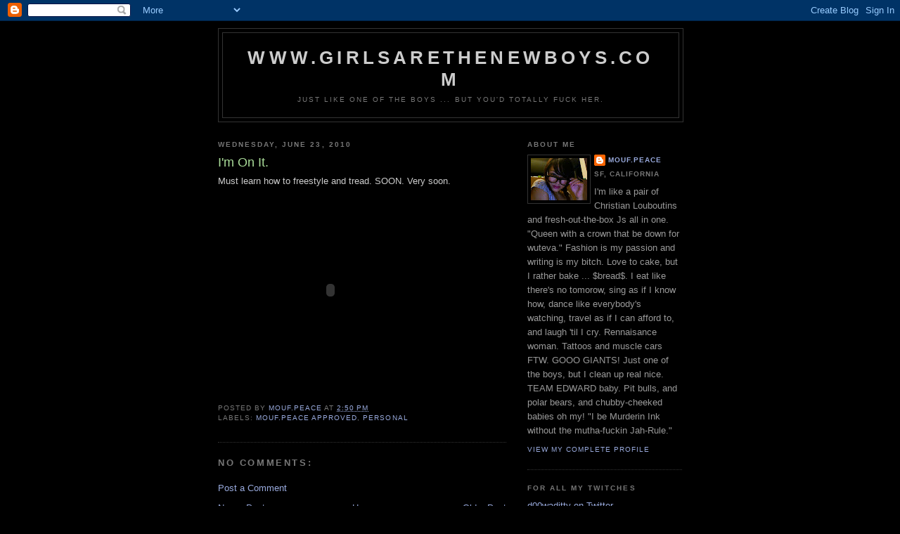

--- FILE ---
content_type: text/html; charset=UTF-8
request_url: https://girlsarethenewboys.blogspot.com/2010/06/im-on-it.html
body_size: 10468
content:
<!DOCTYPE html>
<html dir='ltr'>
<head>
<link href='https://www.blogger.com/static/v1/widgets/2944754296-widget_css_bundle.css' rel='stylesheet' type='text/css'/>
<meta content='text/html; charset=UTF-8' http-equiv='Content-Type'/>
<meta content='blogger' name='generator'/>
<link href='https://girlsarethenewboys.blogspot.com/favicon.ico' rel='icon' type='image/x-icon'/>
<link href='http://girlsarethenewboys.blogspot.com/2010/06/im-on-it.html' rel='canonical'/>
<link rel="alternate" type="application/atom+xml" title="www.GIRLSARETHENEWBOYS.COM - Atom" href="https://girlsarethenewboys.blogspot.com/feeds/posts/default" />
<link rel="alternate" type="application/rss+xml" title="www.GIRLSARETHENEWBOYS.COM - RSS" href="https://girlsarethenewboys.blogspot.com/feeds/posts/default?alt=rss" />
<link rel="service.post" type="application/atom+xml" title="www.GIRLSARETHENEWBOYS.COM - Atom" href="https://www.blogger.com/feeds/7732196387438003605/posts/default" />

<link rel="alternate" type="application/atom+xml" title="www.GIRLSARETHENEWBOYS.COM - Atom" href="https://girlsarethenewboys.blogspot.com/feeds/7382919271596794150/comments/default" />
<!--Can't find substitution for tag [blog.ieCssRetrofitLinks]-->
<meta content='http://girlsarethenewboys.blogspot.com/2010/06/im-on-it.html' property='og:url'/>
<meta content='I&#39;m On It.' property='og:title'/>
<meta content='Must learn how to freestyle and tread. SOON. Very soon.' property='og:description'/>
<title>www.GIRLSARETHENEWBOYS.COM: I'm On It.</title>
<style id='page-skin-1' type='text/css'><!--
/*
-----------------------------------------------
Blogger Template Style
Name:     Minima Black
Date:     26 Feb 2004
Updated by: Blogger Team
----------------------------------------------- */
/* Use this with templates/template-twocol.html */
body {
background:#000000;
margin:0;
color:#cccccc;
font: x-small "Trebuchet MS", Trebuchet, Verdana, Sans-serif;
font-size/* */:/**/small;
font-size: /**/small;
text-align: center;
}
a:link {
color:#99aadd;
text-decoration:none;
}
a:visited {
color:#aa77aa;
text-decoration:none;
}
a:hover {
color:#aadd99;
text-decoration:underline;
}
a img {
border-width:0;
}
/* Header
-----------------------------------------------
*/
#header-wrapper {
width:660px;
margin:0 auto 10px;
border:1px solid #333333;
}
#header-inner {
background-position: center;
margin-left: auto;
margin-right: auto;
}
#header {
margin: 5px;
border: 1px solid #333333;
text-align: center;
color:#cccccc;
}
#header h1 {
margin:5px 5px 0;
padding:15px 20px .25em;
line-height:1.2em;
text-transform:uppercase;
letter-spacing:.2em;
font: normal bold 200% 'Trebuchet MS',Trebuchet,Verdana,Sans-serif;
}
#header a {
color:#cccccc;
text-decoration:none;
}
#header a:hover {
color:#cccccc;
}
#header .description {
margin:0 5px 5px;
padding:0 20px 15px;
max-width:700px;
text-transform:uppercase;
letter-spacing:.2em;
line-height: 1.4em;
font: normal normal 78% 'Trebuchet MS', Trebuchet, Verdana, Sans-serif;
color: #777777;
}
#header img {
margin-left: auto;
margin-right: auto;
}
/* Outer-Wrapper
----------------------------------------------- */
#outer-wrapper {
width: 660px;
margin:0 auto;
padding:10px;
text-align:left;
font: normal normal 100% 'Trebuchet MS',Trebuchet,Verdana,Sans-serif;
}
#main-wrapper {
width: 410px;
float: left;
word-wrap: break-word; /* fix for long text breaking sidebar float in IE */
overflow: hidden;     /* fix for long non-text content breaking IE sidebar float */
}
#sidebar-wrapper {
width: 220px;
float: right;
word-wrap: break-word; /* fix for long text breaking sidebar float in IE */
overflow: hidden;     /* fix for long non-text content breaking IE sidebar float */
}
/* Headings
----------------------------------------------- */
h2 {
margin:1.5em 0 .75em;
font:normal bold 78% 'Trebuchet MS',Trebuchet,Arial,Verdana,Sans-serif;
line-height: 1.4em;
text-transform:uppercase;
letter-spacing:.2em;
color:#777777;
}
/* Posts
-----------------------------------------------
*/
h2.date-header {
margin:1.5em 0 .5em;
}
.post {
margin:.5em 0 1.5em;
border-bottom:1px dotted #333333;
padding-bottom:1.5em;
}
.post h3 {
margin:.25em 0 0;
padding:0 0 4px;
font-size:140%;
font-weight:normal;
line-height:1.4em;
color:#aadd99;
}
.post h3 a, .post h3 a:visited, .post h3 strong {
display:block;
text-decoration:none;
color:#aadd99;
font-weight:bold;
}
.post h3 strong, .post h3 a:hover {
color:#cccccc;
}
.post-body {
margin:0 0 .75em;
line-height:1.6em;
}
.post-body blockquote {
line-height:1.3em;
}
.post-footer {
margin: .75em 0;
color:#777777;
text-transform:uppercase;
letter-spacing:.1em;
font: normal normal 78% 'Trebuchet MS', Trebuchet, Arial, Verdana, Sans-serif;
line-height: 1.4em;
}
.comment-link {
margin-left:.6em;
}
.post img, table.tr-caption-container {
padding:4px;
border:1px solid #333333;
}
.tr-caption-container img {
border: none;
padding: 0;
}
.post blockquote {
margin:1em 20px;
}
.post blockquote p {
margin:.75em 0;
}
/* Comments
----------------------------------------------- */
#comments h4 {
margin:1em 0;
font-weight: bold;
line-height: 1.4em;
text-transform:uppercase;
letter-spacing:.2em;
color: #777777;
}
#comments-block {
margin:1em 0 1.5em;
line-height:1.6em;
}
#comments-block .comment-author {
margin:.5em 0;
}
#comments-block .comment-body {
margin:.25em 0 0;
}
#comments-block .comment-footer {
margin:-.25em 0 2em;
line-height: 1.4em;
text-transform:uppercase;
letter-spacing:.1em;
}
#comments-block .comment-body p {
margin:0 0 .75em;
}
.deleted-comment {
font-style:italic;
color:gray;
}
.feed-links {
clear: both;
line-height: 2.5em;
}
#blog-pager-newer-link {
float: left;
}
#blog-pager-older-link {
float: right;
}
#blog-pager {
text-align: center;
}
/* Sidebar Content
----------------------------------------------- */
.sidebar {
color: #999999;
line-height: 1.5em;
}
.sidebar ul {
list-style:none;
margin:0 0 0;
padding:0 0 0;
}
.sidebar li {
margin:0;
padding-top:0;
padding-right:0;
padding-bottom:.25em;
padding-left:15px;
text-indent:-15px;
line-height:1.5em;
}
.sidebar .widget, .main .widget {
border-bottom:1px dotted #333333;
margin:0 0 1.5em;
padding:0 0 1.5em;
}
.main .Blog {
border-bottom-width: 0;
}
/* Profile
----------------------------------------------- */
.profile-img {
float: left;
margin-top: 0;
margin-right: 5px;
margin-bottom: 5px;
margin-left: 0;
padding: 4px;
border: 1px solid #333333;
}
.profile-data {
margin:0;
text-transform:uppercase;
letter-spacing:.1em;
font: normal normal 78% 'Trebuchet MS', Trebuchet, Arial, Verdana, Sans-serif;
color: #777777;
font-weight: bold;
line-height: 1.6em;
}
.profile-datablock {
margin:.5em 0 .5em;
}
.profile-textblock {
margin: 0.5em 0;
line-height: 1.6em;
}
.profile-link {
font: normal normal 78% 'Trebuchet MS', Trebuchet, Arial, Verdana, Sans-serif;
text-transform: uppercase;
letter-spacing: .1em;
}
/* Footer
----------------------------------------------- */
#footer {
width:660px;
clear:both;
margin:0 auto;
padding-top:15px;
line-height: 1.6em;
text-transform:uppercase;
letter-spacing:.1em;
text-align: center;
}

--></style>
<link href='https://www.blogger.com/dyn-css/authorization.css?targetBlogID=7732196387438003605&amp;zx=9be7f593-750e-4c2c-bcad-902d1ce341fc' media='none' onload='if(media!=&#39;all&#39;)media=&#39;all&#39;' rel='stylesheet'/><noscript><link href='https://www.blogger.com/dyn-css/authorization.css?targetBlogID=7732196387438003605&amp;zx=9be7f593-750e-4c2c-bcad-902d1ce341fc' rel='stylesheet'/></noscript>
<meta name='google-adsense-platform-account' content='ca-host-pub-1556223355139109'/>
<meta name='google-adsense-platform-domain' content='blogspot.com'/>

</head>
<body>
<div class='navbar section' id='navbar'><div class='widget Navbar' data-version='1' id='Navbar1'><script type="text/javascript">
    function setAttributeOnload(object, attribute, val) {
      if(window.addEventListener) {
        window.addEventListener('load',
          function(){ object[attribute] = val; }, false);
      } else {
        window.attachEvent('onload', function(){ object[attribute] = val; });
      }
    }
  </script>
<div id="navbar-iframe-container"></div>
<script type="text/javascript" src="https://apis.google.com/js/platform.js"></script>
<script type="text/javascript">
      gapi.load("gapi.iframes:gapi.iframes.style.bubble", function() {
        if (gapi.iframes && gapi.iframes.getContext) {
          gapi.iframes.getContext().openChild({
              url: 'https://www.blogger.com/navbar/7732196387438003605?po\x3d7382919271596794150\x26origin\x3dhttps://girlsarethenewboys.blogspot.com',
              where: document.getElementById("navbar-iframe-container"),
              id: "navbar-iframe"
          });
        }
      });
    </script><script type="text/javascript">
(function() {
var script = document.createElement('script');
script.type = 'text/javascript';
script.src = '//pagead2.googlesyndication.com/pagead/js/google_top_exp.js';
var head = document.getElementsByTagName('head')[0];
if (head) {
head.appendChild(script);
}})();
</script>
</div></div>
<div id='outer-wrapper'><div id='wrap2'>
<!-- skip links for text browsers -->
<span id='skiplinks' style='display:none;'>
<a href='#main'>skip to main </a> |
      <a href='#sidebar'>skip to sidebar</a>
</span>
<div id='header-wrapper'>
<div class='header section' id='header'><div class='widget Header' data-version='1' id='Header1'>
<div id='header-inner'>
<div class='titlewrapper'>
<h1 class='title'>
<a href='https://girlsarethenewboys.blogspot.com/'>
www.GIRLSARETHENEWBOYS.COM
</a>
</h1>
</div>
<div class='descriptionwrapper'>
<p class='description'><span>Just like one of the boys ... but you'd totally fuck her.</span></p>
</div>
</div>
</div></div>
</div>
<div id='content-wrapper'>
<div id='crosscol-wrapper' style='text-align:center'>
<div class='crosscol no-items section' id='crosscol'></div>
</div>
<div id='main-wrapper'>
<div class='main section' id='main'><div class='widget Blog' data-version='1' id='Blog1'>
<div class='blog-posts hfeed'>

          <div class="date-outer">
        
<h2 class='date-header'><span>Wednesday, June 23, 2010</span></h2>

          <div class="date-posts">
        
<div class='post-outer'>
<div class='post hentry uncustomized-post-template' itemprop='blogPost' itemscope='itemscope' itemtype='http://schema.org/BlogPosting'>
<meta content='7732196387438003605' itemprop='blogId'/>
<meta content='7382919271596794150' itemprop='postId'/>
<a name='7382919271596794150'></a>
<h3 class='post-title entry-title' itemprop='name'>
I'm On It.
</h3>
<div class='post-header'>
<div class='post-header-line-1'></div>
</div>
<div class='post-body entry-content' id='post-body-7382919271596794150' itemprop='description articleBody'>
Must learn how to freestyle and tread. SOON. Very soon.<br /><object height="290" width="320"><param name="movie" value="//www.youtube.com/v/2zXAkuLbpqI&amp;hl=en_US&amp;fs=1&amp;"></param><param name="allowFullScreen" value="true"></param><param name="allowscriptaccess" value="always"></param><embed src="//www.youtube.com/v/2zXAkuLbpqI&amp;hl=en_US&amp;fs=1&amp;" type="application/x-shockwave-flash" allowscriptaccess="always" allowfullscreen="true" width="320" height="290"></embed></object>
<div style='clear: both;'></div>
</div>
<div class='post-footer'>
<div class='post-footer-line post-footer-line-1'>
<span class='post-author vcard'>
Posted by
<span class='fn' itemprop='author' itemscope='itemscope' itemtype='http://schema.org/Person'>
<meta content='https://www.blogger.com/profile/15908691959399309476' itemprop='url'/>
<a class='g-profile' href='https://www.blogger.com/profile/15908691959399309476' rel='author' title='author profile'>
<span itemprop='name'>Mouf.Peace</span>
</a>
</span>
</span>
<span class='post-timestamp'>
at
<meta content='http://girlsarethenewboys.blogspot.com/2010/06/im-on-it.html' itemprop='url'/>
<a class='timestamp-link' href='https://girlsarethenewboys.blogspot.com/2010/06/im-on-it.html' rel='bookmark' title='permanent link'><abbr class='published' itemprop='datePublished' title='2010-06-23T14:50:00-07:00'>2:50&#8239;PM</abbr></a>
</span>
<span class='post-comment-link'>
</span>
<span class='post-icons'>
<span class='item-control blog-admin pid-922927659'>
<a href='https://www.blogger.com/post-edit.g?blogID=7732196387438003605&postID=7382919271596794150&from=pencil' title='Edit Post'>
<img alt='' class='icon-action' height='18' src='https://resources.blogblog.com/img/icon18_edit_allbkg.gif' width='18'/>
</a>
</span>
</span>
<div class='post-share-buttons goog-inline-block'>
</div>
</div>
<div class='post-footer-line post-footer-line-2'>
<span class='post-labels'>
Labels:
<a href='https://girlsarethenewboys.blogspot.com/search/label/Mouf.Peace%20Approved' rel='tag'>Mouf.Peace Approved</a>,
<a href='https://girlsarethenewboys.blogspot.com/search/label/Personal' rel='tag'>Personal</a>
</span>
</div>
<div class='post-footer-line post-footer-line-3'>
<span class='post-location'>
</span>
</div>
</div>
</div>
<div class='comments' id='comments'>
<a name='comments'></a>
<h4>No comments:</h4>
<div id='Blog1_comments-block-wrapper'>
<dl class='avatar-comment-indent' id='comments-block'>
</dl>
</div>
<p class='comment-footer'>
<a href='https://www.blogger.com/comment/fullpage/post/7732196387438003605/7382919271596794150' onclick=''>Post a Comment</a>
</p>
</div>
</div>

        </div></div>
      
</div>
<div class='blog-pager' id='blog-pager'>
<span id='blog-pager-newer-link'>
<a class='blog-pager-newer-link' href='https://girlsarethenewboys.blogspot.com/2010/06/green-dress.html' id='Blog1_blog-pager-newer-link' title='Newer Post'>Newer Post</a>
</span>
<span id='blog-pager-older-link'>
<a class='blog-pager-older-link' href='https://girlsarethenewboys.blogspot.com/2010/06/closed-mouths-dont-get-fed.html' id='Blog1_blog-pager-older-link' title='Older Post'>Older Post</a>
</span>
<a class='home-link' href='https://girlsarethenewboys.blogspot.com/'>Home</a>
</div>
<div class='clear'></div>
<div class='post-feeds'>
<div class='feed-links'>
Subscribe to:
<a class='feed-link' href='https://girlsarethenewboys.blogspot.com/feeds/7382919271596794150/comments/default' target='_blank' type='application/atom+xml'>Post Comments (Atom)</a>
</div>
</div>
</div></div>
</div>
<div id='sidebar-wrapper'>
<div class='sidebar section' id='sidebar'><div class='widget Profile' data-version='1' id='Profile1'>
<h2>About Me</h2>
<div class='widget-content'>
<a href='https://www.blogger.com/profile/15908691959399309476'><img alt='My photo' class='profile-img' height='60' src='//2.bp.blogspot.com/_gOGE7ZycNaQ/S9Eu1nL46iI/AAAAAAAAAxk/p1LrO02EnC0/S220-s80/Photo+16.jpg' width='80'/></a>
<dl class='profile-datablock'>
<dt class='profile-data'>
<a class='profile-name-link g-profile' href='https://www.blogger.com/profile/15908691959399309476' rel='author' style='background-image: url(//www.blogger.com/img/logo-16.png);'>
Mouf.Peace
</a>
</dt>
<dd class='profile-data'>SF, California</dd>
<dd class='profile-textblock'>I'm like a pair of Christian Louboutins and fresh-out-the-box Js all in one. "Queen with a crown that be down for wuteva." Fashion is my passion and writing is my bitch. Love to cake, but I rather bake ... $bread$. I eat like there's no tomorow, sing as if I know how, dance like everybody's watching, travel as if I can afford to, and laugh 'til I cry. Rennaisance woman. Tattoos and muscle cars FTW. GOOO GIANTS! Just one of the boys, but I clean up real nice. TEAM EDWARD baby. Pit bulls, and polar bears, and chubby-cheeked babies oh my! "I be Murderin Ink without the mutha-fuckin Jah-Rule."</dd>
</dl>
<a class='profile-link' href='https://www.blogger.com/profile/15908691959399309476' rel='author'>View my complete profile</a>
<div class='clear'></div>
</div>
</div><div class='widget LinkList' data-version='1' id='LinkList1'>
<h2>For all my Twitches</h2>
<div class='widget-content'>
<ul>
<li><a href='http://www.twitter.com/d00waditty'>d00waditty on Twitter</a></li>
</ul>
<div class='clear'></div>
</div>
</div><div class='widget Image' data-version='1' id='Image2'>
<h2>Who I'm Rollin Wit</h2>
<div class='widget-content'>
<a href='http://www.whattheforks.wordpress.com'>
<img alt='Who I&#39;m Rollin Wit' height='60' id='Image2_img' src='https://lh3.googleusercontent.com/blogger_img_proxy/AEn0k_vGSa-0cp7jyp6R1BQvq0GEpq8MFedpmYk8zfO_ZuL-XYyLDd_HgYP3-r6z9Ip-BPwQQU4p6FD4qQGxqvdqHZH5A8kIXMCvPeZY9wJwy8bPGxFtIOdKaJLh8W1F=s0-d' width='211'/>
</a>
<br/>
</div>
<div class='clear'></div>
</div><div class='widget Image' data-version='1' id='Image3'>
<div class='widget-content'>
<img alt='' height='135' id='Image3_img' src='https://lh3.googleusercontent.com/blogger_img_proxy/AEn0k_vKXfWVZsit_9Kzeiux07H3mh8KYgNDiQIlfCjVjh_9JGOEeGf7MbRRjbFBOxEMkqDPTkSa5RIT0qo1ZGalm97p6YBeYj9GT_NLUzDRQI0BrAh7MdrqT9kgT12W92q_WDuCVpJe4mT2CpiOTG1Iq46IhaaKX4w=s0-d' width='220'/>
<br/>
</div>
<div class='clear'></div>
</div><div class='widget Image' data-version='1' id='Image1'>
<div class='widget-content'>
<a href='http://www.boogieeventsco.com'>
<img alt='' height='102' id='Image1_img' src='https://lh3.googleusercontent.com/blogger_img_proxy/AEn0k_sL6USkbEldROeWmIeDecvmrimrfQs5WH0AiyxWMdjPQ3a_qy5hRp3ypR8m1nJUGd0peZKA-lX4eKLzVREW5wvac1X2hLAxaCdv5O_pB0e2kluR0QzssiTMWOueAiLMBj1NjMbggJD2BZK1Hvgv2rnig1xCU78k8YCKQOCiuejw5LzP_j4=s0-d' width='220'/>
</a>
<br/>
</div>
<div class='clear'></div>
</div><div class='widget HTML' data-version='1' id='HTML1'>
<div class='widget-content'>
<center><iframe scrolling="no" style="DISPLAY: block" frameborder="no" width="200" src="http://www.polyvore.com/cgi/browse.sets?.mid=embed-car-845015&_out=embed&display=car&displayOptions=%7B%22withBy%22%3A0%7D&size=s&uid=845015" height="120"></iframe><a style="FONT-SIZE: 0.8em" href="http://www.polyvore.com/cgi/profile?.mid=embed-find-845015&amp;id=845015" target="_blank">Find me on Polyvore</a></center>

<!-- Start of StatCounter Code -->
<script type="text/javascript">
var sc_project=4862201; 
var sc_invisible=1; 
var sc_partition=57; 
var sc_click_stat=1; 
var sc_security="f4820a76"; 
</script>

<script src="//www.statcounter.com/counter/counter_xhtml.js" type="text/javascript"></script><noscript><div
class statcounter=><a 
href="http://www.statcounter.com/blogger/" 
class="statcounter" title="counter to blogspot"><img class counter to blogspot statcounter="
alt=" src="https://lh3.googleusercontent.com/blogger_img_proxy/AEn0k_tNf999LOYyAilVHoo6UTAzO37mZYg8KfRSGXGtAnFaUKJrKt7w7ud0FC7XvoHwBPG3ScZ_bU4hgNdCSHWKxiqNHT81vH0GBBydfV4HKQZHcOE=s0-d"></img
class></a></div
class></noscript>
<!-- End of StatCounter Code -->
</div>
<div class='clear'></div>
</div><div class='widget Followers' data-version='1' id='Followers1'>
<h2 class='title'>Followers</h2>
<div class='widget-content'>
<div id='Followers1-wrapper'>
<div style='margin-right:2px;'>
<div><script type="text/javascript" src="https://apis.google.com/js/platform.js"></script>
<div id="followers-iframe-container"></div>
<script type="text/javascript">
    window.followersIframe = null;
    function followersIframeOpen(url) {
      gapi.load("gapi.iframes", function() {
        if (gapi.iframes && gapi.iframes.getContext) {
          window.followersIframe = gapi.iframes.getContext().openChild({
            url: url,
            where: document.getElementById("followers-iframe-container"),
            messageHandlersFilter: gapi.iframes.CROSS_ORIGIN_IFRAMES_FILTER,
            messageHandlers: {
              '_ready': function(obj) {
                window.followersIframe.getIframeEl().height = obj.height;
              },
              'reset': function() {
                window.followersIframe.close();
                followersIframeOpen("https://www.blogger.com/followers/frame/7732196387438003605?colors\x3dCgt0cmFuc3BhcmVudBILdHJhbnNwYXJlbnQaByM5OTk5OTkiByM5OWFhZGQqByMwMDAwMDAyByNhYWRkOTk6ByM5OTk5OTlCByM5OWFhZGRKByM3Nzc3NzdSByM5OWFhZGRaC3RyYW5zcGFyZW50\x26pageSize\x3d21\x26hl\x3den\x26origin\x3dhttps://girlsarethenewboys.blogspot.com");
              },
              'open': function(url) {
                window.followersIframe.close();
                followersIframeOpen(url);
              }
            }
          });
        }
      });
    }
    followersIframeOpen("https://www.blogger.com/followers/frame/7732196387438003605?colors\x3dCgt0cmFuc3BhcmVudBILdHJhbnNwYXJlbnQaByM5OTk5OTkiByM5OWFhZGQqByMwMDAwMDAyByNhYWRkOTk6ByM5OTk5OTlCByM5OWFhZGRKByM3Nzc3NzdSByM5OWFhZGRaC3RyYW5zcGFyZW50\x26pageSize\x3d21\x26hl\x3den\x26origin\x3dhttps://girlsarethenewboys.blogspot.com");
  </script></div>
</div>
</div>
<div class='clear'></div>
</div>
</div><div class='widget Label' data-version='1' id='Label1'>
<h2>Labels</h2>
<div class='widget-content list-label-widget-content'>
<ul>
<li>
<a dir='ltr' href='https://girlsarethenewboys.blogspot.com/search/label/-%20of%20the%20day'>- of the day</a>
</li>
<li>
<a dir='ltr' href='https://girlsarethenewboys.blogspot.com/search/label/2%20Whom%20it%20May%20Concern'>2 Whom it May Concern</a>
</li>
<li>
<a dir='ltr' href='https://girlsarethenewboys.blogspot.com/search/label/Artwork%20by%20ME'>Artwork by ME</a>
</li>
<li>
<a dir='ltr' href='https://girlsarethenewboys.blogspot.com/search/label/Blah'>Blah</a>
</li>
<li>
<a dir='ltr' href='https://girlsarethenewboys.blogspot.com/search/label/Couples%20Corner'>Couples Corner</a>
</li>
<li>
<a dir='ltr' href='https://girlsarethenewboys.blogspot.com/search/label/Dear%20Abi'>Dear Abi</a>
</li>
<li>
<a dir='ltr' href='https://girlsarethenewboys.blogspot.com/search/label/Dear%20Diary'>Dear Diary</a>
</li>
<li>
<a dir='ltr' href='https://girlsarethenewboys.blogspot.com/search/label/Eargasms'>Eargasms</a>
</li>
<li>
<a dir='ltr' href='https://girlsarethenewboys.blogspot.com/search/label/Fashion%20Friday'>Fashion Friday</a>
</li>
<li>
<a dir='ltr' href='https://girlsarethenewboys.blogspot.com/search/label/Foodgasms'>Foodgasms</a>
</li>
<li>
<a dir='ltr' href='https://girlsarethenewboys.blogspot.com/search/label/Girl%20Crush'>Girl Crush</a>
</li>
<li>
<a dir='ltr' href='https://girlsarethenewboys.blogspot.com/search/label/He%20Said'>He Said</a>
</li>
<li>
<a dir='ltr' href='https://girlsarethenewboys.blogspot.com/search/label/He%20Said%20She%20Said'>He Said She Said</a>
</li>
<li>
<a dir='ltr' href='https://girlsarethenewboys.blogspot.com/search/label/I%20DIE'>I DIE</a>
</li>
<li>
<a dir='ltr' href='https://girlsarethenewboys.blogspot.com/search/label/Mouf.Peace%20Approved'>Mouf.Peace Approved</a>
</li>
<li>
<a dir='ltr' href='https://girlsarethenewboys.blogspot.com/search/label/Music%20Monday'>Music Monday</a>
</li>
<li>
<a dir='ltr' href='https://girlsarethenewboys.blogspot.com/search/label/Oldy%20but%20Goody'>Oldy but Goody</a>
</li>
<li>
<a dir='ltr' href='https://girlsarethenewboys.blogspot.com/search/label/Once%20Upon%20A%20Time'>Once Upon A Time</a>
</li>
<li>
<a dir='ltr' href='https://girlsarethenewboys.blogspot.com/search/label/Personal'>Personal</a>
</li>
<li>
<a dir='ltr' href='https://girlsarethenewboys.blogspot.com/search/label/PSA'>PSA</a>
</li>
<li>
<a dir='ltr' href='https://girlsarethenewboys.blogspot.com/search/label/Say%20What%3F'>Say What?</a>
</li>
<li>
<a dir='ltr' href='https://girlsarethenewboys.blogspot.com/search/label/She%20Said'>She Said</a>
</li>
<li>
<a dir='ltr' href='https://girlsarethenewboys.blogspot.com/search/label/Styling%20by%20ME'>Styling by ME</a>
</li>
<li>
<a dir='ltr' href='https://girlsarethenewboys.blogspot.com/search/label/Swagtastic'>Swagtastic</a>
</li>
<li>
<a dir='ltr' href='https://girlsarethenewboys.blogspot.com/search/label/Things%20my%20Mom%20Says'>Things my Mom Says</a>
</li>
<li>
<a dir='ltr' href='https://girlsarethenewboys.blogspot.com/search/label/Word%20is%20Bond'>Word is Bond</a>
</li>
<li>
<a dir='ltr' href='https://girlsarethenewboys.blogspot.com/search/label/WTF%3F'>WTF?</a>
</li>
</ul>
<div class='clear'></div>
</div>
</div><div class='widget BlogSearch' data-version='1' id='BlogSearch1'>
<h2 class='title'>Search This Blog</h2>
<div class='widget-content'>
<div id='BlogSearch1_form'>
<form action='https://girlsarethenewboys.blogspot.com/search' class='gsc-search-box' target='_top'>
<table cellpadding='0' cellspacing='0' class='gsc-search-box'>
<tbody>
<tr>
<td class='gsc-input'>
<input autocomplete='off' class='gsc-input' name='q' size='10' title='search' type='text' value=''/>
</td>
<td class='gsc-search-button'>
<input class='gsc-search-button' title='search' type='submit' value='Search'/>
</td>
</tr>
</tbody>
</table>
</form>
</div>
</div>
<div class='clear'></div>
</div><div class='widget BlogArchive' data-version='1' id='BlogArchive1'>
<h2>Blog Archive</h2>
<div class='widget-content'>
<div id='ArchiveList'>
<div id='BlogArchive1_ArchiveList'>
<ul class='hierarchy'>
<li class='archivedate collapsed'>
<a class='toggle' href='javascript:void(0)'>
<span class='zippy'>

        &#9658;&#160;
      
</span>
</a>
<a class='post-count-link' href='https://girlsarethenewboys.blogspot.com/2011/'>
2011
</a>
<span class='post-count' dir='ltr'>(178)</span>
<ul class='hierarchy'>
<li class='archivedate collapsed'>
<a class='toggle' href='javascript:void(0)'>
<span class='zippy'>

        &#9658;&#160;
      
</span>
</a>
<a class='post-count-link' href='https://girlsarethenewboys.blogspot.com/2011/11/'>
November
</a>
<span class='post-count' dir='ltr'>(1)</span>
</li>
</ul>
<ul class='hierarchy'>
<li class='archivedate collapsed'>
<a class='toggle' href='javascript:void(0)'>
<span class='zippy'>

        &#9658;&#160;
      
</span>
</a>
<a class='post-count-link' href='https://girlsarethenewboys.blogspot.com/2011/04/'>
April
</a>
<span class='post-count' dir='ltr'>(16)</span>
</li>
</ul>
<ul class='hierarchy'>
<li class='archivedate collapsed'>
<a class='toggle' href='javascript:void(0)'>
<span class='zippy'>

        &#9658;&#160;
      
</span>
</a>
<a class='post-count-link' href='https://girlsarethenewboys.blogspot.com/2011/03/'>
March
</a>
<span class='post-count' dir='ltr'>(62)</span>
</li>
</ul>
<ul class='hierarchy'>
<li class='archivedate collapsed'>
<a class='toggle' href='javascript:void(0)'>
<span class='zippy'>

        &#9658;&#160;
      
</span>
</a>
<a class='post-count-link' href='https://girlsarethenewboys.blogspot.com/2011/02/'>
February
</a>
<span class='post-count' dir='ltr'>(52)</span>
</li>
</ul>
<ul class='hierarchy'>
<li class='archivedate collapsed'>
<a class='toggle' href='javascript:void(0)'>
<span class='zippy'>

        &#9658;&#160;
      
</span>
</a>
<a class='post-count-link' href='https://girlsarethenewboys.blogspot.com/2011/01/'>
January
</a>
<span class='post-count' dir='ltr'>(47)</span>
</li>
</ul>
</li>
</ul>
<ul class='hierarchy'>
<li class='archivedate expanded'>
<a class='toggle' href='javascript:void(0)'>
<span class='zippy toggle-open'>

        &#9660;&#160;
      
</span>
</a>
<a class='post-count-link' href='https://girlsarethenewboys.blogspot.com/2010/'>
2010
</a>
<span class='post-count' dir='ltr'>(452)</span>
<ul class='hierarchy'>
<li class='archivedate collapsed'>
<a class='toggle' href='javascript:void(0)'>
<span class='zippy'>

        &#9658;&#160;
      
</span>
</a>
<a class='post-count-link' href='https://girlsarethenewboys.blogspot.com/2010/12/'>
December
</a>
<span class='post-count' dir='ltr'>(32)</span>
</li>
</ul>
<ul class='hierarchy'>
<li class='archivedate collapsed'>
<a class='toggle' href='javascript:void(0)'>
<span class='zippy'>

        &#9658;&#160;
      
</span>
</a>
<a class='post-count-link' href='https://girlsarethenewboys.blogspot.com/2010/11/'>
November
</a>
<span class='post-count' dir='ltr'>(34)</span>
</li>
</ul>
<ul class='hierarchy'>
<li class='archivedate collapsed'>
<a class='toggle' href='javascript:void(0)'>
<span class='zippy'>

        &#9658;&#160;
      
</span>
</a>
<a class='post-count-link' href='https://girlsarethenewboys.blogspot.com/2010/10/'>
October
</a>
<span class='post-count' dir='ltr'>(34)</span>
</li>
</ul>
<ul class='hierarchy'>
<li class='archivedate collapsed'>
<a class='toggle' href='javascript:void(0)'>
<span class='zippy'>

        &#9658;&#160;
      
</span>
</a>
<a class='post-count-link' href='https://girlsarethenewboys.blogspot.com/2010/09/'>
September
</a>
<span class='post-count' dir='ltr'>(32)</span>
</li>
</ul>
<ul class='hierarchy'>
<li class='archivedate collapsed'>
<a class='toggle' href='javascript:void(0)'>
<span class='zippy'>

        &#9658;&#160;
      
</span>
</a>
<a class='post-count-link' href='https://girlsarethenewboys.blogspot.com/2010/08/'>
August
</a>
<span class='post-count' dir='ltr'>(37)</span>
</li>
</ul>
<ul class='hierarchy'>
<li class='archivedate collapsed'>
<a class='toggle' href='javascript:void(0)'>
<span class='zippy'>

        &#9658;&#160;
      
</span>
</a>
<a class='post-count-link' href='https://girlsarethenewboys.blogspot.com/2010/07/'>
July
</a>
<span class='post-count' dir='ltr'>(41)</span>
</li>
</ul>
<ul class='hierarchy'>
<li class='archivedate expanded'>
<a class='toggle' href='javascript:void(0)'>
<span class='zippy toggle-open'>

        &#9660;&#160;
      
</span>
</a>
<a class='post-count-link' href='https://girlsarethenewboys.blogspot.com/2010/06/'>
June
</a>
<span class='post-count' dir='ltr'>(40)</span>
<ul class='posts'>
<li><a href='https://girlsarethenewboys.blogspot.com/2010/06/i-forgive-me.html'>I Forgive ME</a></li>
<li><a href='https://girlsarethenewboys.blogspot.com/2010/06/gottem.html'>GOTTEM.com</a></li>
<li><a href='https://girlsarethenewboys.blogspot.com/2010/06/ava-domina-is-looking-for-intern.html'>AVA DOMINA is looking for an Intern!</a></li>
<li><a href='https://girlsarethenewboys.blogspot.com/2010/06/i-told-you-so.html'>I TOLD YOU SO</a></li>
<li><a href='https://girlsarethenewboys.blogspot.com/2010/06/weekend-in-pictures.html'>Weekend in Pictures</a></li>
<li><a href='https://girlsarethenewboys.blogspot.com/2010/06/tgit.html'>TGIT</a></li>
<li><a href='https://girlsarethenewboys.blogspot.com/2010/06/green-dress.html'>The Green Dress</a></li>
<li><a href='https://girlsarethenewboys.blogspot.com/2010/06/im-on-it.html'>I&#39;m On It.</a></li>
<li><a href='https://girlsarethenewboys.blogspot.com/2010/06/closed-mouths-dont-get-fed.html'>Closed Mouths Don&#39;t Get Fed</a></li>
<li><a href='https://girlsarethenewboys.blogspot.com/2010/06/daaaamn-if-you-was-my-girl-id-never.html'>&quot;Daaaamn, if you was my girl,I&#39;d NEVER pull out!&quot;~...</a></li>
<li><a href='https://girlsarethenewboys.blogspot.com/2010/06/summertime-in-sfc.html'>Summertime in the SFC</a></li>
<li><a href='https://girlsarethenewboys.blogspot.com/2010/06/because-weekends-were-made-for-fun.html'>Because Weekends Were Made for Fun</a></li>
<li><a href='https://girlsarethenewboys.blogspot.com/2010/06/happy-fathers-day.html'>Happy Father&#39;s Day</a></li>
<li><a href='https://girlsarethenewboys.blogspot.com/2010/06/misery-loves-company.html'>Happiness Loves Company</a></li>
<li><a href='https://girlsarethenewboys.blogspot.com/2010/06/shine-minna-061910.html'>SHINE @ Minna 06.19.10</a></li>
<li><a href='https://girlsarethenewboys.blogspot.com/2010/06/how-i-met-your-other-favorite-blogger.html'>How I Met Your (Other) Favorite Blogger</a></li>
<li><a href='https://girlsarethenewboys.blogspot.com/2010/06/oh-i-know-what-he-can-do-for-me.html'>I Didn&#39;t Know CBreezy Played Ball?</a></li>
<li><a href='https://girlsarethenewboys.blogspot.com/2010/06/my-girls-girls-girls-girls-girls-i-do.html'>My (girls, girls, girls, girls) Girls I Do Adore</a></li>
<li><a href='https://girlsarethenewboys.blogspot.com/2010/06/im-sorry.html'>I&#39;m Sorry. </a></li>
<li><a href='https://girlsarethenewboys.blogspot.com/2010/06/california-love.html'>California Love</a></li>
<li><a href='https://girlsarethenewboys.blogspot.com/2010/06/new.html'>NEW</a></li>
<li><a href='https://girlsarethenewboys.blogspot.com/2010/06/what-your-man-gotta-do-with-me.html'>What Your Man Gotta Do With Me?</a></li>
<li><a href='https://girlsarethenewboys.blogspot.com/2010/06/queen-with-crown-that-be-down-for.html'>Queen With a Crown That Be Down for WUTEVA.</a></li>
<li><a href='https://girlsarethenewboys.blogspot.com/2010/06/i-gotta-feel-alive-even-if-it-kills-me.html'>&quot;I gotta feel alive, even if it kills me&quot;~D.R.A.K....</a></li>
<li><a href='https://girlsarethenewboys.blogspot.com/2010/06/remember-me.html'>Remember Me</a></li>
<li><a href='https://girlsarethenewboys.blogspot.com/2010/06/world-better-prepare.html'>The World Better Prepare</a></li>
<li><a href='https://girlsarethenewboys.blogspot.com/2010/06/eat-my-vagina-ho.html'>Eat My Vagina Ho!</a></li>
<li><a href='https://girlsarethenewboys.blogspot.com/2010/06/speak-no-evil.html'>Speak No Evil</a></li>
<li><a href='https://girlsarethenewboys.blogspot.com/2010/06/club-tugadi.html'>Club Tugadi</a></li>
<li><a href='https://girlsarethenewboys.blogspot.com/2010/06/theres-no-x-in-f-r-i-e-n-d-s.html'>There&#39;s No &quot;X&quot; in F-R-I-E-N-D-S.</a></li>
<li><a href='https://girlsarethenewboys.blogspot.com/2010/06/queen-is-dead.html'>The Queen is Dead</a></li>
<li><a href='https://girlsarethenewboys.blogspot.com/2010/06/oh-you-fancy-huh.html'>Oh You Fancy Huh?</a></li>
<li><a href='https://girlsarethenewboys.blogspot.com/2010/06/daswhatshesaid.html'>#daswhatshesaid</a></li>
<li><a href='https://girlsarethenewboys.blogspot.com/2010/06/what-you-need-me-to-be.html'>What You Need Me to Be</a></li>
<li><a href='https://girlsarethenewboys.blogspot.com/2010/06/dont-waste-handsome.html'>Don&#39;t Waste the Handsome</a></li>
<li><a href='https://girlsarethenewboys.blogspot.com/2010/06/fuck-wish.html'>Fuck a Wish</a></li>
<li><a href='https://girlsarethenewboys.blogspot.com/2010/06/btw.html'>BTW</a></li>
<li><a href='https://girlsarethenewboys.blogspot.com/2010/06/you-betta-work.html'>You Betta WORK</a></li>
<li><a href='https://girlsarethenewboys.blogspot.com/2010/06/sooner-than-later.html'>Chick is Bad</a></li>
<li><a href='https://girlsarethenewboys.blogspot.com/2010/06/to-dye-for-is-to-die-for.html'>To Dye For is To Die For</a></li>
</ul>
</li>
</ul>
<ul class='hierarchy'>
<li class='archivedate collapsed'>
<a class='toggle' href='javascript:void(0)'>
<span class='zippy'>

        &#9658;&#160;
      
</span>
</a>
<a class='post-count-link' href='https://girlsarethenewboys.blogspot.com/2010/05/'>
May
</a>
<span class='post-count' dir='ltr'>(28)</span>
</li>
</ul>
<ul class='hierarchy'>
<li class='archivedate collapsed'>
<a class='toggle' href='javascript:void(0)'>
<span class='zippy'>

        &#9658;&#160;
      
</span>
</a>
<a class='post-count-link' href='https://girlsarethenewboys.blogspot.com/2010/04/'>
April
</a>
<span class='post-count' dir='ltr'>(56)</span>
</li>
</ul>
<ul class='hierarchy'>
<li class='archivedate collapsed'>
<a class='toggle' href='javascript:void(0)'>
<span class='zippy'>

        &#9658;&#160;
      
</span>
</a>
<a class='post-count-link' href='https://girlsarethenewboys.blogspot.com/2010/03/'>
March
</a>
<span class='post-count' dir='ltr'>(55)</span>
</li>
</ul>
<ul class='hierarchy'>
<li class='archivedate collapsed'>
<a class='toggle' href='javascript:void(0)'>
<span class='zippy'>

        &#9658;&#160;
      
</span>
</a>
<a class='post-count-link' href='https://girlsarethenewboys.blogspot.com/2010/02/'>
February
</a>
<span class='post-count' dir='ltr'>(30)</span>
</li>
</ul>
<ul class='hierarchy'>
<li class='archivedate collapsed'>
<a class='toggle' href='javascript:void(0)'>
<span class='zippy'>

        &#9658;&#160;
      
</span>
</a>
<a class='post-count-link' href='https://girlsarethenewboys.blogspot.com/2010/01/'>
January
</a>
<span class='post-count' dir='ltr'>(33)</span>
</li>
</ul>
</li>
</ul>
<ul class='hierarchy'>
<li class='archivedate collapsed'>
<a class='toggle' href='javascript:void(0)'>
<span class='zippy'>

        &#9658;&#160;
      
</span>
</a>
<a class='post-count-link' href='https://girlsarethenewboys.blogspot.com/2009/'>
2009
</a>
<span class='post-count' dir='ltr'>(253)</span>
<ul class='hierarchy'>
<li class='archivedate collapsed'>
<a class='toggle' href='javascript:void(0)'>
<span class='zippy'>

        &#9658;&#160;
      
</span>
</a>
<a class='post-count-link' href='https://girlsarethenewboys.blogspot.com/2009/12/'>
December
</a>
<span class='post-count' dir='ltr'>(27)</span>
</li>
</ul>
<ul class='hierarchy'>
<li class='archivedate collapsed'>
<a class='toggle' href='javascript:void(0)'>
<span class='zippy'>

        &#9658;&#160;
      
</span>
</a>
<a class='post-count-link' href='https://girlsarethenewboys.blogspot.com/2009/11/'>
November
</a>
<span class='post-count' dir='ltr'>(29)</span>
</li>
</ul>
<ul class='hierarchy'>
<li class='archivedate collapsed'>
<a class='toggle' href='javascript:void(0)'>
<span class='zippy'>

        &#9658;&#160;
      
</span>
</a>
<a class='post-count-link' href='https://girlsarethenewboys.blogspot.com/2009/10/'>
October
</a>
<span class='post-count' dir='ltr'>(27)</span>
</li>
</ul>
<ul class='hierarchy'>
<li class='archivedate collapsed'>
<a class='toggle' href='javascript:void(0)'>
<span class='zippy'>

        &#9658;&#160;
      
</span>
</a>
<a class='post-count-link' href='https://girlsarethenewboys.blogspot.com/2009/09/'>
September
</a>
<span class='post-count' dir='ltr'>(31)</span>
</li>
</ul>
<ul class='hierarchy'>
<li class='archivedate collapsed'>
<a class='toggle' href='javascript:void(0)'>
<span class='zippy'>

        &#9658;&#160;
      
</span>
</a>
<a class='post-count-link' href='https://girlsarethenewboys.blogspot.com/2009/08/'>
August
</a>
<span class='post-count' dir='ltr'>(28)</span>
</li>
</ul>
<ul class='hierarchy'>
<li class='archivedate collapsed'>
<a class='toggle' href='javascript:void(0)'>
<span class='zippy'>

        &#9658;&#160;
      
</span>
</a>
<a class='post-count-link' href='https://girlsarethenewboys.blogspot.com/2009/07/'>
July
</a>
<span class='post-count' dir='ltr'>(34)</span>
</li>
</ul>
<ul class='hierarchy'>
<li class='archivedate collapsed'>
<a class='toggle' href='javascript:void(0)'>
<span class='zippy'>

        &#9658;&#160;
      
</span>
</a>
<a class='post-count-link' href='https://girlsarethenewboys.blogspot.com/2009/06/'>
June
</a>
<span class='post-count' dir='ltr'>(28)</span>
</li>
</ul>
<ul class='hierarchy'>
<li class='archivedate collapsed'>
<a class='toggle' href='javascript:void(0)'>
<span class='zippy'>

        &#9658;&#160;
      
</span>
</a>
<a class='post-count-link' href='https://girlsarethenewboys.blogspot.com/2009/05/'>
May
</a>
<span class='post-count' dir='ltr'>(15)</span>
</li>
</ul>
<ul class='hierarchy'>
<li class='archivedate collapsed'>
<a class='toggle' href='javascript:void(0)'>
<span class='zippy'>

        &#9658;&#160;
      
</span>
</a>
<a class='post-count-link' href='https://girlsarethenewboys.blogspot.com/2009/04/'>
April
</a>
<span class='post-count' dir='ltr'>(24)</span>
</li>
</ul>
<ul class='hierarchy'>
<li class='archivedate collapsed'>
<a class='toggle' href='javascript:void(0)'>
<span class='zippy'>

        &#9658;&#160;
      
</span>
</a>
<a class='post-count-link' href='https://girlsarethenewboys.blogspot.com/2009/03/'>
March
</a>
<span class='post-count' dir='ltr'>(10)</span>
</li>
</ul>
</li>
</ul>
</div>
</div>
<div class='clear'></div>
</div>
</div></div>
</div>
<!-- spacer for skins that want sidebar and main to be the same height-->
<div class='clear'>&#160;</div>
</div>
<!-- end content-wrapper -->
<div id='footer-wrapper'>
<div class='footer no-items section' id='footer'></div>
</div>
</div></div>
<!-- end outer-wrapper -->

<script type="text/javascript" src="https://www.blogger.com/static/v1/widgets/2028843038-widgets.js"></script>
<script type='text/javascript'>
window['__wavt'] = 'AOuZoY6PNH6oPuAGsyfspcwG1nPX-G8d5A:1768974796824';_WidgetManager._Init('//www.blogger.com/rearrange?blogID\x3d7732196387438003605','//girlsarethenewboys.blogspot.com/2010/06/im-on-it.html','7732196387438003605');
_WidgetManager._SetDataContext([{'name': 'blog', 'data': {'blogId': '7732196387438003605', 'title': 'www.GIRLSARETHENEWBOYS.COM', 'url': 'https://girlsarethenewboys.blogspot.com/2010/06/im-on-it.html', 'canonicalUrl': 'http://girlsarethenewboys.blogspot.com/2010/06/im-on-it.html', 'homepageUrl': 'https://girlsarethenewboys.blogspot.com/', 'searchUrl': 'https://girlsarethenewboys.blogspot.com/search', 'canonicalHomepageUrl': 'http://girlsarethenewboys.blogspot.com/', 'blogspotFaviconUrl': 'https://girlsarethenewboys.blogspot.com/favicon.ico', 'bloggerUrl': 'https://www.blogger.com', 'hasCustomDomain': false, 'httpsEnabled': true, 'enabledCommentProfileImages': true, 'gPlusViewType': 'FILTERED_POSTMOD', 'adultContent': false, 'analyticsAccountNumber': '', 'encoding': 'UTF-8', 'locale': 'en', 'localeUnderscoreDelimited': 'en', 'languageDirection': 'ltr', 'isPrivate': false, 'isMobile': false, 'isMobileRequest': false, 'mobileClass': '', 'isPrivateBlog': false, 'isDynamicViewsAvailable': true, 'feedLinks': '\x3clink rel\x3d\x22alternate\x22 type\x3d\x22application/atom+xml\x22 title\x3d\x22www.GIRLSARETHENEWBOYS.COM - Atom\x22 href\x3d\x22https://girlsarethenewboys.blogspot.com/feeds/posts/default\x22 /\x3e\n\x3clink rel\x3d\x22alternate\x22 type\x3d\x22application/rss+xml\x22 title\x3d\x22www.GIRLSARETHENEWBOYS.COM - RSS\x22 href\x3d\x22https://girlsarethenewboys.blogspot.com/feeds/posts/default?alt\x3drss\x22 /\x3e\n\x3clink rel\x3d\x22service.post\x22 type\x3d\x22application/atom+xml\x22 title\x3d\x22www.GIRLSARETHENEWBOYS.COM - Atom\x22 href\x3d\x22https://www.blogger.com/feeds/7732196387438003605/posts/default\x22 /\x3e\n\n\x3clink rel\x3d\x22alternate\x22 type\x3d\x22application/atom+xml\x22 title\x3d\x22www.GIRLSARETHENEWBOYS.COM - Atom\x22 href\x3d\x22https://girlsarethenewboys.blogspot.com/feeds/7382919271596794150/comments/default\x22 /\x3e\n', 'meTag': '', 'adsenseHostId': 'ca-host-pub-1556223355139109', 'adsenseHasAds': false, 'adsenseAutoAds': false, 'boqCommentIframeForm': true, 'loginRedirectParam': '', 'isGoogleEverywhereLinkTooltipEnabled': true, 'view': '', 'dynamicViewsCommentsSrc': '//www.blogblog.com/dynamicviews/4224c15c4e7c9321/js/comments.js', 'dynamicViewsScriptSrc': '//www.blogblog.com/dynamicviews/6e0d22adcfa5abea', 'plusOneApiSrc': 'https://apis.google.com/js/platform.js', 'disableGComments': true, 'interstitialAccepted': false, 'sharing': {'platforms': [{'name': 'Get link', 'key': 'link', 'shareMessage': 'Get link', 'target': ''}, {'name': 'Facebook', 'key': 'facebook', 'shareMessage': 'Share to Facebook', 'target': 'facebook'}, {'name': 'BlogThis!', 'key': 'blogThis', 'shareMessage': 'BlogThis!', 'target': 'blog'}, {'name': 'X', 'key': 'twitter', 'shareMessage': 'Share to X', 'target': 'twitter'}, {'name': 'Pinterest', 'key': 'pinterest', 'shareMessage': 'Share to Pinterest', 'target': 'pinterest'}, {'name': 'Email', 'key': 'email', 'shareMessage': 'Email', 'target': 'email'}], 'disableGooglePlus': true, 'googlePlusShareButtonWidth': 0, 'googlePlusBootstrap': '\x3cscript type\x3d\x22text/javascript\x22\x3ewindow.___gcfg \x3d {\x27lang\x27: \x27en\x27};\x3c/script\x3e'}, 'hasCustomJumpLinkMessage': false, 'jumpLinkMessage': 'Read more', 'pageType': 'item', 'postId': '7382919271596794150', 'pageName': 'I\x27m On It.', 'pageTitle': 'www.GIRLSARETHENEWBOYS.COM: I\x27m On It.'}}, {'name': 'features', 'data': {}}, {'name': 'messages', 'data': {'edit': 'Edit', 'linkCopiedToClipboard': 'Link copied to clipboard!', 'ok': 'Ok', 'postLink': 'Post Link'}}, {'name': 'template', 'data': {'isResponsive': false, 'isAlternateRendering': false, 'isCustom': false}}, {'name': 'view', 'data': {'classic': {'name': 'classic', 'url': '?view\x3dclassic'}, 'flipcard': {'name': 'flipcard', 'url': '?view\x3dflipcard'}, 'magazine': {'name': 'magazine', 'url': '?view\x3dmagazine'}, 'mosaic': {'name': 'mosaic', 'url': '?view\x3dmosaic'}, 'sidebar': {'name': 'sidebar', 'url': '?view\x3dsidebar'}, 'snapshot': {'name': 'snapshot', 'url': '?view\x3dsnapshot'}, 'timeslide': {'name': 'timeslide', 'url': '?view\x3dtimeslide'}, 'isMobile': false, 'title': 'I\x27m On It.', 'description': 'Must learn how to freestyle and tread. SOON. Very soon.', 'url': 'https://girlsarethenewboys.blogspot.com/2010/06/im-on-it.html', 'type': 'item', 'isSingleItem': true, 'isMultipleItems': false, 'isError': false, 'isPage': false, 'isPost': true, 'isHomepage': false, 'isArchive': false, 'isLabelSearch': false, 'postId': 7382919271596794150}}]);
_WidgetManager._RegisterWidget('_NavbarView', new _WidgetInfo('Navbar1', 'navbar', document.getElementById('Navbar1'), {}, 'displayModeFull'));
_WidgetManager._RegisterWidget('_HeaderView', new _WidgetInfo('Header1', 'header', document.getElementById('Header1'), {}, 'displayModeFull'));
_WidgetManager._RegisterWidget('_BlogView', new _WidgetInfo('Blog1', 'main', document.getElementById('Blog1'), {'cmtInteractionsEnabled': false, 'lightboxEnabled': true, 'lightboxModuleUrl': 'https://www.blogger.com/static/v1/jsbin/4049919853-lbx.js', 'lightboxCssUrl': 'https://www.blogger.com/static/v1/v-css/828616780-lightbox_bundle.css'}, 'displayModeFull'));
_WidgetManager._RegisterWidget('_ProfileView', new _WidgetInfo('Profile1', 'sidebar', document.getElementById('Profile1'), {}, 'displayModeFull'));
_WidgetManager._RegisterWidget('_LinkListView', new _WidgetInfo('LinkList1', 'sidebar', document.getElementById('LinkList1'), {}, 'displayModeFull'));
_WidgetManager._RegisterWidget('_ImageView', new _WidgetInfo('Image2', 'sidebar', document.getElementById('Image2'), {'resize': false}, 'displayModeFull'));
_WidgetManager._RegisterWidget('_ImageView', new _WidgetInfo('Image3', 'sidebar', document.getElementById('Image3'), {'resize': false}, 'displayModeFull'));
_WidgetManager._RegisterWidget('_ImageView', new _WidgetInfo('Image1', 'sidebar', document.getElementById('Image1'), {'resize': false}, 'displayModeFull'));
_WidgetManager._RegisterWidget('_HTMLView', new _WidgetInfo('HTML1', 'sidebar', document.getElementById('HTML1'), {}, 'displayModeFull'));
_WidgetManager._RegisterWidget('_FollowersView', new _WidgetInfo('Followers1', 'sidebar', document.getElementById('Followers1'), {}, 'displayModeFull'));
_WidgetManager._RegisterWidget('_LabelView', new _WidgetInfo('Label1', 'sidebar', document.getElementById('Label1'), {}, 'displayModeFull'));
_WidgetManager._RegisterWidget('_BlogSearchView', new _WidgetInfo('BlogSearch1', 'sidebar', document.getElementById('BlogSearch1'), {}, 'displayModeFull'));
_WidgetManager._RegisterWidget('_BlogArchiveView', new _WidgetInfo('BlogArchive1', 'sidebar', document.getElementById('BlogArchive1'), {'languageDirection': 'ltr', 'loadingMessage': 'Loading\x26hellip;'}, 'displayModeFull'));
</script>
</body>
</html>